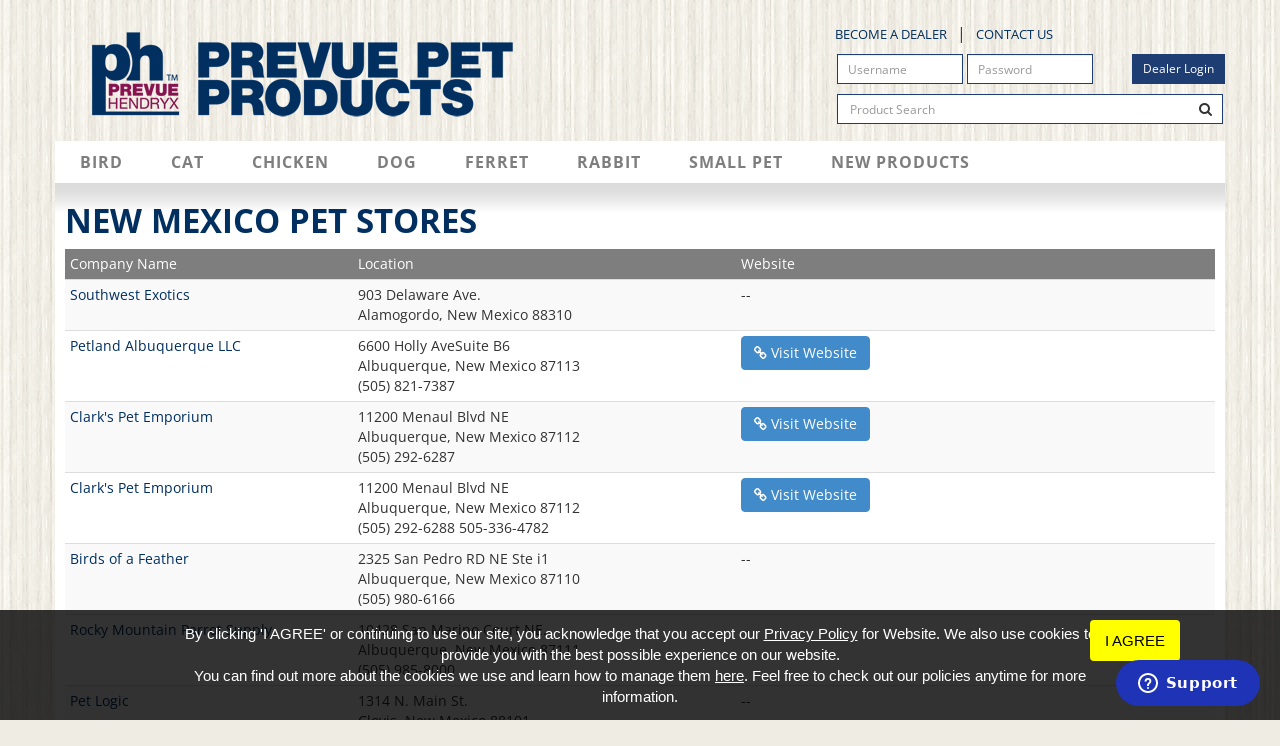

--- FILE ---
content_type: text/html
request_url: https://prevuepet.com/retailers/new-mexico/new-mexico-pet-stores
body_size: 8869
content:
<!DOCTYPE html><html lang="en"><head>	<title>NEW MEXICO Pet Stores - Shop pet supplies in NEW MEXICO</title>	<link rel="dns-prefetch" href="//assets.pinterest.com">	<link rel="dns-prefetch" href="//www.googleadservices.com">	<link rel="dns-prefetch" href="//ssl.google-analytics.com">	<link rel="dns-prefetch" href="//www.googletagmanager.com">	<link rel="dns-prefetch" href="//connect.facebook.net">	<link rel="dns-prefetch" href="//www.google-analytics.com">	<link rel="dns-prefetch" href="//app.adscale.com">	<link rel="dns-prefetch" href="//pixel-a.basis.net">	<link rel="dns-prefetch" href="//pixel.sitescout.com">	<link rel="dns-prefetch" href="//www.facebook.com">	<link rel="dns-prefetch" href="//dpm.demdex.net">	<link rel="dns-prefetch" href="//pixel.tapad.com">	<link rel="dns-prefetch" href="//loadm.exelator.com">	<link rel="dns-prefetch" href="//sync.teads.tv">	<link rel="dns-prefetch" href="//bcp.crwdcntrl.net">	<link rel="dns-prefetch" href="//jumpingtrout.com">	<link rel="dns-prefetch" href="//googleads.g.doubleclick.net">	<link rel="dns-prefetch" href="//load77.exelator.com">	<link rel="dns-prefetch" href="//www.google.com">	<link rel="dns-prefetch" href="//www.google.ca">		<link rel="preload" href="https://prevuepet.com/assets/compressed.css?69284238e4627" as="style">	<link rel="preload" href="https://prevuepet.com/js/jquery.bootstrap.library.js?69284238e4627" as="script">		<meta http-equiv="X-UA-Compatible" content="IE=edge">    <meta http-equiv="content-type" content="text/html; charset=utf-8" />    <meta name="description" content="{location} Pet Stores. Visit {location} pet supply stores today for great pet products from Prevue Pet Products!">    <meta name="viewport" content="width=device-width, initial-scale=1.0">	<link rel="apple-touch-icon" sizes="180x180" href="https://prevuepet.com/design/images/apple-touch-icon.png">	<link rel="icon" type="image/png" href="https://prevuepet.com/design/images/favicon-32x32.png" sizes="32x32">	<link rel="icon" type="image/png" href="https://prevuepet.com/design/images/favicon-16x16.png" sizes="16x16">	<link rel="manifest" href="https://prevuepet.com/design/images/manifest.json">	<link rel="mask-icon" href="https://prevuepet.com/design/images/safari-pinned-tab.svg" color="#000000">	<link rel="shortcut icon" href="https://prevuepet.com/design/images/favicon.ico?4">	<meta name="msapplication-config" content="https://prevuepet.com/design/images/browserconfig.xml">	<meta name="theme-color" content="#ffffff">	<meta name="format-detection" content="telephone=no" />	<link rel="alternate" type="application/rss+xml" title="Prevue Pet Products" href="https://prevuepet.com/news.rss">    <meta name="robots" content="NOYDIR,NOODP">		<!-- Global site tag (gtag.js) - Google Analytics --><script async src="https://www.googletagmanager.com/gtag/js?id=G-MKSZFVFPLC"></script><script>	if(location.hash.indexOf("googtrans") == -1){//don't track the page if Google just translated the page		window.dataLayer = window.dataLayer || [];		function gtag(){dataLayer.push(arguments);}		gtag('js', new Date());		gtag('config', 'G-MKSZFVFPLC');	}</script>		<link rel="canonical" href="https://prevuepet.com/retailers/new-mexico/new-mexico-pet-stores"/>	<meta property="og:url" content="https://prevuepet.com/retailers/new-mexico/new-mexico-pet-stores" />	<meta property="og:image" content="https://prevuepet.com/design/images/logo.png" />	<link data-rel="image_src" href="https://prevuepet.com/design/images/logo.png" />	<meta property="og:title" content="NEW MEXICO Pet Stores - Shop pet supplies in NEW MEXICO" />	<meta property="og:description" content="{location} Pet Stores. Visit {location} pet supply stores today for great pet products from Prevue Pet Products!" /><!-- Google Tag Manager -->
<script>(function(w,d,s,l,i){w[l]=w[l]||[];w[l].push({'gtm.start':
new Date().getTime(),event:'gtm.js'});var f=d.getElementsByTagName(s)[0],
j=d.createElement(s),dl=l!='dataLayer'?'&l='+l:'';j.async=true;j.src=
'https://www.googletagmanager.com/gtm.js?id='+i+dl;f.parentNode.insertBefore(j,f);
})(window,document,'script','dataLayer','GTM-KRMWTM3');</script>
<!-- End Google Tag Manager --><meta name="p:domain_verify" content="b2b883cdc8c2cdb6bc85f098689f5f43"/><meta name="facebook-domain-verification" content="tmd4lf0erliwavguayi0dodv17jjot" /><!-- Meta Pixel Code -->
<script>
!function(f,b,e,v,n,t,s)
{if(f.fbq)return;n=f.fbq=function(){n.callMethod?
n.callMethod.apply(n,arguments):n.queue.push(arguments)};
if(!f._fbq)f._fbq=n;n.push=n;n.loaded=!0;n.version='2.0';
n.queue=[];t=b.createElement(e);t.async=!0;
t.src=v;s=b.getElementsByTagName(e)[0];
s.parentNode.insertBefore(t,s)}(window, document,'script',
'https://connect.facebook.net/en_US/fbevents.js');
fbq('init', '674231817359292');
fbq('track', 'PageView');
</script>
<noscript><img height="1" width="1" style="display:none"
src="https://www.facebook.com/tr?id=674231817359292&ev=PageView&noscript=1"
/></noscript>
<!-- End Meta Pixel Code -->		<style>body{background:#EFECE3;}.wrap{display:none;}</style>	<script>		var searched={};		var min_search_len = 3;		banner_delay = 0;		banner_timeout = 3000;	</script></head>  <body class=" font-helvetica  internal-page">  <div class="wrap">    <div class="container xs-nopad">  			<div class="header">				<div class="row">					<div class="col-sm-8">						<a href="https://prevuepet.com/"><img src="https://prevuepet.com/design/images/logo.png?4" alt="Prevue Pet Products" class="img-responsive"></a>					</div>					<div class="col-sm-4 col-nopadding xs-bg">						<ul class=" topnav">								<li><a href="https://prevuepet.com/page/23/become-a-dealer">Become a Dealer</a></li>
	<li><a href="https://prevuepet.com/page/14/contact-us">Contact Us</a></li>
							<li class="visible-xs-inline-block"><a href="/merchants">Dealer Login</a></li>						</ul>					<div class="clearfix"></div>					<div class=" hidden-xs merchant-login">                        <form role="form" action="https://prevuepet.com/merchants/" method="post">                                <input name="login" type="hidden" value="1">								<div>									<div class="col-sm-4 col">										<input class="form-control input-sm" aria-label="Username" placeholder="Username" name="username" type="text">									</div>									<div class="col-sm-4 col">										<input class="form-control input-sm" aria-label="Password" placeholder="Password" name="password" type="password" value="">									</div>									<div class="col-sm-4 text-right col">										<button aria-label="Dealer Login" class="btn btn-default btn-sm">Dealer Login</button>									</div>								</div>								<div class="clearfix"></div>                        </form>					</div>												<div class="clearfix"></div>						<div>						<form action="https://prevuepet.com/search_process" method="post" role="search" class="formsearch">							<div class="input-group">								<input type="hidden" aria-label="hidden search field" value="search" name="process">								<input aria-label="Product Search" type="search" name="search_text" class="search_text form-control" value="" placeholder="Product Search">								<span class="input-group-btn">									<button class="btn" aria-label="Search"><i class="fa fa-search"></i></button>								</span>							</div>						</form>					</div>					</div>					<div class="clearfix"></div>				</div>										 				</div></div><div class="container"><div class="row">		<nav class="navbar yamm navbar-main" role="navigation">			<div class="navbar-header">				<button type="button" class="navbar-toggle" data-toggle="collapse" data-target="#navbar-collapse-1">					<span class="toggle-title">FIND PRODUCTS BY CATEGORY <b class="caret"></b></span>				</button>			</div>			<div class="collapse navbar-collapse" id="navbar-collapse-1">				<ul class="nav navbar-nav" id="top_nav">						<li class='dropdown  yamm-fw'><a  class='dropdown-toggle' data-hover='dropdown' data-toggle='dropdown' href="https://prevuepet.com/category/1/bird">Bird</a>		<ul class="dropdown-menu">			<li>				<div class="yamm-content">					<ul class='col-sm-3 yamm-dd'>	<li class='yamm-subtitle'><a  href="https://prevuepet.com/category/1300/bird-accessories">Bird Accessories</a></li>	<li><a  href="https://prevuepet.com/category/8616/mirrors">Mirrors</a></li>	<li><a  href="https://prevuepet.com/category/8617/swings">Swings</a></li>	<li><a  href="https://prevuepet.com/category/1306/cage-cleaning">Cage Cleaning</a></li>	<li><a  href="https://prevuepet.com/category/1305/cage-covers">Cage Covers</a></li>	<li><a  href="https://prevuepet.com/category/1310/cage-perches">Cage Perches</a></li>	<li><a  href="https://prevuepet.com/category/1304/cage-stands">Cage Stands</a></li>	<li><a  href="https://prevuepet.com/category/1314/coffeawood">Coffeawood</a></li>	<li><a  href="https://prevuepet.com/category/1302/cuttlebone--mineral-blocks">Cuttlebone & Mineral Blocks</a></li>	<li><a  href="https://prevuepet.com/category/1301/feeding-cups">Feeding Cups</a></li>	<li><a  href="https://prevuepet.com/category/1313/hide-outs">Hide-Outs</a></li>	<li><a  href="https://prevuepet.com/category/1307/ladders">Ladders</a></li>	<li><a  href="https://prevuepet.com/category/1312/mess-control">Mess Control</a></li>	<li><a  href="https://prevuepet.com/category/1308/nesting-products">Nesting Products</a></li>	<li><a  href="https://prevuepet.com/category/1311/playstands">Playstands</a></li>	<li><a  href="https://prevuepet.com/category/1303/seed-guards">Seed Guards</a></li></ul><ul class='col-sm-3 yamm-dd'>	<li class='yamm-subtitle'><a  href="https://prevuepet.com/category/1100/bird-cages">Bird Cages</a></li>	<li><a  href="https://prevuepet.com/category/8619/flight-cages">Flight Cages</a></li>	<li><a  href="https://prevuepet.com/category/1103/cages--small">Cages - Small</a></li>	<li><a  href="https://prevuepet.com/category/1102/cages--medium">Cages - Medium</a></li>	<li><a  href="https://prevuepet.com/category/1101/cages--large">Cages - Large</a></li>	<li><a  href="https://prevuepet.com/category/1108/cages--select-series">Cages - Select Series</a></li>	<li><a  href="https://prevuepet.com/category/1106/cages--travel">Cages - Travel</a></li>	<li><a  href="https://prevuepet.com/category/1104/cages--breeding">Cages - Breeding</a></li>	<li><a  href="https://prevuepet.com/category/1107/cages--starter-kits">Cages - Starter Kits</a></li></ul><ul class='col-sm-3 yamm-dd'>	<li class='yamm-subtitle'><a  href="https://prevuepet.com/category/1200/bird-toys">Bird Toys</a></li>	<li><a  href="https://prevuepet.com/category/8753/bird-toys--large">Bird Toys - Large</a></li>	<li><a  href="https://prevuepet.com/category/8726/playfuls---forage-and-engage">Playfuls – Forage and Engage</a></li>	<li><a  href="https://prevuepet.com/category/8724/playfuls---physical-and-mental">Playfuls – Physical and Mental</a></li>	<li><a  href="https://prevuepet.com/category/8723/playfuls---preen-and-pacify">Playfuls – Preen and Pacify</a></li>	<li><a  href="https://prevuepet.com/category/8725/playfuls---sound-and-movement">Playfuls – Sound and Movement</a></li>	<li><a  href="https://prevuepet.com/category/8729/naturals---forage-and-engage">Naturals – Forage and Engage</a></li>	<li><a  href="https://prevuepet.com/category/8727/naturals---physical-and-mental">Naturals – Physical and Mental</a></li>	<li><a  href="https://prevuepet.com/category/8730/naturals---preen-and-pacify">Naturals – Preen and Pacify</a></li>	<li><a  href="https://prevuepet.com/category/8728/naturals---sound-and-movement">Naturals – Sound and Movement</a></li></ul><ul class='col-sm-3 yamm-dd'>	<li class='yamm-subtitle'><a  href="https://prevuepet.com/category/8711/bird-breeding">Bird Breeding</a></li>	<li><a  href="https://prevuepet.com/category/8717/accessories">Accessories</a></li>	<li><a  href="https://prevuepet.com/category/8713/cages">Cages</a></li>	<li><a  href="https://prevuepet.com/category/8715/cuttlebone">Cuttlebone</a></li>	<li><a  href="https://prevuepet.com/category/8712/nest-boxes">Nest Boxes</a></li>	<li><a  href="https://prevuepet.com/category/8716/nesting-products">Nesting Products</a></li></ul>					<div class="clearfix"></div>				</div>			</li>		</ul>	</li>	<li class='dropdown  no-subnav'><a  class='dropdown-toggle' data-hover='dropdown' data-toggle='dropdown' href="https://prevuepet.com/category/8/cat">Cat</a>		<ul class="dropdown-menu">			<li>				<div class="yamm-content">					<ul class='yamm-dd'>	<li><a  href="https://prevuepet.com/category/8500/catville-luxury-living">Catville Luxury Living</a></li></ul><ul class='yamm-dd'>	<li><a  href="https://prevuepet.com/category/8100/cat-cages">Cat Cages</a></li></ul><ul class='yamm-dd'>	<li><a  href="https://prevuepet.com/category/8615/kitty-power-paws-plush-furniture">Kitty Power Paws Plush Furniture</a></li></ul><ul class='yamm-dd'>	<li><a  href="https://prevuepet.com/category/8400/kitty-power-paws-scratching-posts">Kitty Power Paws Scratching Posts</a></li></ul><ul class='yamm-dd'>	<li><a  href="https://prevuepet.com/category/8300/accessories">Accessories</a></li></ul>					<div class="clearfix"></div>				</div>			</li>		</ul>	</li>	<li class='dropdown  no-subnav'><a  class='dropdown-toggle' data-hover='dropdown' data-toggle='dropdown' href="https://prevuepet.com/category/2/chicken">Chicken</a>		<ul class="dropdown-menu">			<li>				<div class="yamm-content">					<ul class='yamm-dd'>	<li><a  href="https://prevuepet.com/category/2100/chicken-coops">Chicken Coops</a></li></ul><ul class='yamm-dd'>	<li><a  href="https://prevuepet.com/category/2300/chicken-accessories">Chicken Accessories</a></li></ul>					<div class="clearfix"></div>				</div>			</li>		</ul>	</li>	<li class='dropdown  yamm-fw'><a  class='dropdown-toggle' data-hover='dropdown' data-toggle='dropdown' href="https://prevuepet.com/category/4/dog">Dog</a>		<ul class="dropdown-menu">			<li>				<div class="yamm-content">					<ul class='col-sm-3 yamm-dd'>	<li class='yamm-subtitle'><a  href="https://prevuepet.com/category/4300/dog-accessories">Dog Accessories</a></li></ul><ul class='col-sm-3 yamm-dd'>	<li class='yamm-subtitle'><a  href="https://prevuepet.com/category/4100/dog-crates">Dog Crates</a></li></ul><ul class='col-sm-3 yamm-dd'>	<li class='yamm-subtitle'><a  href="https://prevuepet.com/category/4400/dog-tie-out">Dog Tie-Out</a></li>	<li><a  href="https://prevuepet.com/category/4402/tie-out-cables">Tie-Out Cables</a></li>	<li><a  href="https://prevuepet.com/category/4401/tie-out-chains">Tie-Out Chains</a></li>	<li><a  href="https://prevuepet.com/category/4403/tie-out-stakes">Tie-Out Stakes</a></li></ul><ul class='col-sm-3 yamm-dd'>	<li class='yamm-subtitle'><a  href="https://prevuepet.com/category/4301/dog-training-items">Dog Training Items</a></li></ul>					<div class="clearfix"></div>				</div>			</li>		</ul>	</li>	<li class='dropdown  yamm-fw'><a  class='dropdown-toggle' data-hover='dropdown' data-toggle='dropdown' href="https://prevuepet.com/category/6/ferret">Ferret</a>		<ul class="dropdown-menu">			<li>				<div class="yamm-content">					<ul class='col-sm-3 yamm-dd'>	<li class='yamm-subtitle'><a  href="https://prevuepet.com/category/6300/accessories">Accessories</a></li>	<li><a  href="https://prevuepet.com/category/6304/cage-platforms">Cage Platforms</a></li>	<li><a  href="https://prevuepet.com/category/6301/exercise-wheels">Exercise Wheels</a></li>	<li><a  href="https://prevuepet.com/category/6302/feeders">Feeders</a></li>	<li><a  href="https://prevuepet.com/category/6303/hideouts">Hideouts</a></li>	<li><a  href="https://prevuepet.com/category/6305/playpens">Playpens</a></li>	<li><a  href="https://prevuepet.com/category/6200/toys">Toys</a></li></ul><ul class='col-sm-3 yamm-dd'>	<li class='yamm-subtitle'><a  href="https://prevuepet.com/category/6100/ferret-cages">Ferret Cages</a></li></ul>					<div class="clearfix"></div>				</div>			</li>		</ul>	</li>	<li class='dropdown  yamm-fw'><a  class='dropdown-toggle' data-hover='dropdown' data-toggle='dropdown' href="https://prevuepet.com/category/7/rabbit">Rabbit</a>		<ul class="dropdown-menu">			<li>				<div class="yamm-content">					<ul class='col-sm-3 yamm-dd'>	<li class='yamm-subtitle'><a  href="https://prevuepet.com/category/7300/accessories">Accessories</a></li>	<li><a  href="https://prevuepet.com/category/7303/cage-platforms">Cage Platforms</a></li>	<li><a  href="https://prevuepet.com/category/7301/feeders">Feeders</a></li>	<li><a  href="https://prevuepet.com/category/7302/hideouts">Hideouts</a></li>	<li><a  href="https://prevuepet.com/category/7304/playpens">Playpens</a></li></ul><ul class='col-sm-3 yamm-dd'>	<li class='yamm-subtitle'><a  href="https://prevuepet.com/category/7101/hutches">Hutches</a></li></ul><ul class='col-sm-3 yamm-dd'>	<li class='yamm-subtitle'><a  href="https://prevuepet.com/category/7100/rabbit-cages">Rabbit Cages</a></li></ul>					<div class="clearfix"></div>				</div>			</li>		</ul>	</li>	<li class='dropdown  yamm-fw'><a  class='dropdown-toggle' data-hover='dropdown' data-toggle='dropdown' href="https://prevuepet.com/category/5/small-pet">Small Pet</a>		<ul class="dropdown-menu">			<li>				<div class="yamm-content">					<ul class='col-sm-3 yamm-dd'>	<li class='yamm-subtitle'><a  href="https://prevuepet.com/category/5300/accessories">Accessories</a></li>	<li><a  href="https://prevuepet.com/category/5304/cage-platforms">Cage Platforms</a></li>	<li><a  href="https://prevuepet.com/category/5301/exercise-wheels">Exercise Wheels</a></li>	<li><a  href="https://prevuepet.com/category/5302/feeders">Feeders</a></li>	<li><a  href="https://prevuepet.com/category/5303/hideouts">Hideouts</a></li>	<li><a  href="https://prevuepet.com/category/5305/playpens">Playpens</a></li>	<li><a  href="https://prevuepet.com/category/5200/toys">Toys</a></li></ul><ul class='col-sm-3 yamm-dd'>	<li class='yamm-subtitle'><a  href="https://prevuepet.com/category/5100/small-pet-cages">Small Pet Cages</a></li>	<li><a  href="https://prevuepet.com/category/8708/guinea-pig-cages">Guinea Pig Cages</a></li>	<li><a  href="https://prevuepet.com/category/8718/sugar-glider-cages">Sugar Glider Cages</a></li>	<li><a  href="https://prevuepet.com/category/5101/hamster-cages">Hamster Cages</a></li>	<li><a  href="https://prevuepet.com/category/5102/travel-cages">Travel Cages</a></li></ul>					<div class="clearfix"></div>				</div>			</li>		</ul>	</li>										<li class="dropdown yamm-fw"><a target="_self" href="https://prevuepet.com/products/new" class="dropdown-toggle" data-hover="dropdown" data-toggle="dropdown">New Products</a>											<ul class="dropdown-menu">							<li>								<div class="yamm-content yamm-products">																																				<div class="clearfix"></div>																		<a href="https://prevuepet.com/products/new" class="pull-right btn btn-primary">VIEW ALL NEW PRODUCTS</a>									<div class="clearfix"></div>								</div>							</li>						</ul>					</li>				</ul>							</div>		<div class="clearfix"></div>	</nav>			<div class="shadow-wrap">		<div class="shadow"></div>	</div><div class="website-body">	<div class="main_content">															<div class="main-content-wrap main_col">												<h1 title="new mexico pet stores" class="page_title">new mexico pet stores</h1>						<table class="table table-striped">	<thead>		<tr class="tcat">			<td class="col-sm-3">Company Name</td>			<td class="col-sm-4">Location</td>			<td class="col-sm-5">Website</td>		</tr>	</thead>	<tbody>					<tr>				<td><a class="no-underline" href="https://prevuepet.com/retailer/954/southwest-exotics-alamogordo-new-mexico">Southwest Exotics</a></td>				<td>																			903 Delaware Ave.<br />						Alamogordo, New Mexico 88310					<br />														</td>								<td>					--				</td>			</tr>					<tr>				<td><a class="no-underline" href="https://prevuepet.com/retailer/728/petland-albuquerque-llc-albuquerque-new-mexico">Petland Albuquerque LLC</a></td>				<td>																			6600 Holly AveSuite B6<br />						Albuquerque, New Mexico 87113					<br />					(505) 821-7387									</td>								<td>											<a href="http://PetlandAbq.com" target="_blank" class="btn btn-default track" title="Petland Albuquerque LLC Albuquerque New Mexico" data-rel="retailer search link"><i class="fa fa-link"></i> Visit Website</a>									</td>			</tr>					<tr>				<td><a class="no-underline" href="https://prevuepet.com/retailer/1887/clark-s-pet-emporium-albuquerque-new-mexico">Clark's Pet Emporium</a></td>				<td>																			11200 Menaul Blvd NE<br />						Albuquerque, New Mexico 87112					<br />					(505) 292-6287									</td>								<td>											<a href="http://Clarkspets.com" target="_blank" class="btn btn-default track" title="Clark's Pet Emporium Albuquerque New Mexico" data-rel="retailer search link"><i class="fa fa-link"></i> Visit Website</a>									</td>			</tr>					<tr>				<td><a class="no-underline" href="https://prevuepet.com/retailer/1888/clark-s-pet-emporium-albuquerque-new-mexico">Clark's Pet Emporium</a></td>				<td>																			11200 Menaul Blvd NE<br />						Albuquerque, New Mexico 87112					<br />					(505) 292-6288  505-336-4782									</td>								<td>											<a href="http://Clarkspets.com" target="_blank" class="btn btn-default track" title="Clark's Pet Emporium Albuquerque New Mexico" data-rel="retailer search link"><i class="fa fa-link"></i> Visit Website</a>									</td>			</tr>					<tr>				<td><a class="no-underline" href="https://prevuepet.com/retailer/3120/birds-of-a-feather-albuquerque-new-mexico">Birds of a Feather</a></td>				<td>																			2325 San Pedro RD NE Ste i1<br />						Albuquerque, New Mexico 87110					<br />					(505) 980-6166									</td>								<td>					--				</td>			</tr>					<tr>				<td><a class="no-underline" href="https://prevuepet.com/retailer/3099/rocky-mountain-parrot-supply-albuquerque-new-mexico">Rocky Mountain Parrot Supply</a></td>				<td>																			10428 San Marino Court NE.<br />						Albuquerque, New Mexico 87111					<br />					(505) 985-8000									</td>								<td>					--				</td>			</tr>					<tr>				<td><a class="no-underline" href="https://prevuepet.com/retailer/658/pet-logic-clovis-new-mexico">Pet Logic</a></td>				<td>																			1314 N. Main St.<br />						Clovis, New Mexico 88101					<br />					(575) 762-6300									</td>								<td>					--				</td>			</tr>					<tr>				<td><a class="no-underline" href="https://prevuepet.com/retailer/2675/house-of-pets-new-mexico-farmington-new-mexico">House of Pets New Mexico</a></td>				<td>																			405 E Apache St<br />						Farmington, New Mexico 87401					<br />					(505) 325-1411									</td>								<td>					--				</td>			</tr>					<tr>				<td><a class="no-underline" href="https://prevuepet.com/retailer/2842/acostas-aquariums-hobbs-new-mexico">Acostas Aquariums</a></td>				<td>																			315 E Sanger<br />						Hobbs, New Mexico 88240					<br />					(575) 392-6274									</td>								<td>											<a href="https://www.facebook.com/p/Acostas-Aquariums-100055371837138/" target="_blank" class="btn btn-default track" title="Acostas Aquariums Hobbs New Mexico" data-rel="retailer search link"><i class="fa fa-link"></i> Visit Website</a>									</td>			</tr>					<tr>				<td><a class="no-underline" href="https://prevuepet.com/retailer/2867/acostas-aquariums-hobbs-new-mexico">Acostas Aquariums</a></td>				<td>																			315 E Sanger<br />						Hobbs, New Mexico 88240					<br />					(575) 392-6274									</td>								<td>											<a href="https://www.facebook.com/p/Acostas-Aquariums-100055371837138/" target="_blank" class="btn btn-default track" title="Acostas Aquariums Hobbs New Mexico" data-rel="retailer search link"><i class="fa fa-link"></i> Visit Website</a>									</td>			</tr>					<tr>				<td><a class="no-underline" href="https://prevuepet.com/retailer/2169/pet-pangaea-llc-los-alamos-new-mexico">Pet Pangaea LLC</a></td>				<td>																			158 Central Park Square<br />						Los Alamos, New Mexico 87544					<br />					(505) 661-1010									</td>								<td>											<a href="http://petpangaea.etailpet.com" target="_blank" class="btn btn-default track" title="Pet Pangaea LLC Los Alamos New Mexico" data-rel="retailer search link"><i class="fa fa-link"></i> Visit Website</a>									</td>			</tr>					<tr>				<td><a class="no-underline" href="https://prevuepet.com/retailer/2439/harvey-s-feed--supply-ruidoso-downs-new-mexico">Harvey's Feed & Supply</a></td>				<td>																			26551 US- 70<br />						Ruidoso Downs, New Mexico 88346					<br />					575-378-8750									</td>								<td>					--				</td>			</tr>					<tr>				<td><a class="no-underline" href="https://prevuepet.com/retailer/2436/jurassic-pets-santa-fe-new-mexico">Jurassic Pets</a></td>				<td>																			1214 Camino Carlos Rey suite 4<br />						Santa Fe, New Mexico 87505					<br />					505-310-2873									</td>								<td>					--				</td>			</tr>			</tbody></table>							</div>			<div class="clearfix"></div>			</div></div></div></div>	<div class="container">		<div class="row">			<div class="footer">				<div class="footer-col col-sm-2">									<div class="footer-title">About Us</div>					<ul class="nobullets">							<li><a href="https://prevuepet.com/page/50/about-us">About Us</a></li>
	<li><a href="https://prevuepet.com/page/13/news">News</a></li>
	<li><a href="https://prevuepet.com/page/42/newsletter">Newsletter</a></li>
					</ul>							</div>						<div class="footer-col col-sm-2">									<div class="footer-title">Resources</div>										<ul class="nobullets">							<li><a href="https://prevuepet.com/page/47/assembly-sheets">Assembly Sheets</a></li>
	<li><a href="https://prevuepet.com/page/2/faqs">FAQs</a></li>
	<li><a href="https://prevuepet.com/page/7/education">Education</a></li>
	<li><a href="https://prevuepet.com/page/4/where-to-buy">Where To Buy</a></li>
	<li><a href="https://prevuepet.com/page/11/breeders">Breeders</a></li>
	<li><a href="https://prevuepet.com/page/5/replacement-parts">Replacement Parts</a></li>
						<li><a href="https://prevuepet.com/sitemap/">Sitemap</a></li>					</ul>			</div>						<div class="footer-col col-sm-2">									<div class="footer-title">Legal</div>										<ul class="nobullets">							<li><a href="https://prevuepet.com/page/49/online-reseller-policy">Online Reseller Policy</a></li>
	<li><a href="https://prevuepet.com/page/10/policies">Policies</a></li>
	<li><a href="https://prevuepet.com/page/44/privacy-policy">Privacy Policy</a></li>
	<li><a href="https://prevuepet.com/page/43/cookie-policy">Cookie Policy</a></li>
					</ul>							</div>						<div class="footer-col col-sm-3 col-sm-push-3">									<div class="footer-title">Follow Us</div>					<a target="_blank" title="facebook" aria-label="facebook" data-rel="Social Network" class="social track" href="https://www.facebook.com/prevuepetproductsinc"><i class="fa fa-facebook fa-3x"></i></a><a target="_blank" title="instagram" aria-label="instagram" data-rel="Social Network" class="social track" href="https://www.instagram.com/prevuepetproducts/"><i class="fa fa-instagram fa-3x"></i></a><a target="_blank" title="pinterest" aria-label="pinterest" data-rel="Social Network" class="social track" href="https://www.pinterest.com/prevuepetproducts/"><i class="fa fa-pinterest-p fa-3x"></i></a><a target="_blank" title="youtube" aria-label="youtube" data-rel="Social Network" class="social track" href="https://www.youtube.com/user/prevuepetproducts"><i class="fa fa-youtube-play fa-3x"></i></a>				<div class="clearfix"></div>					Copyright &copy; 2026					<br>					Prevue Pet Products<br />					224 N Maplewood Ave<br />					Chicago, Illinois 60612<br />									(312) 243-3624<br />							</div>				<div class="clearfix"></div>			</div>		</div>	</div></div>	<div class="device-xs visible-xs"></div>	<div class="device-sm visible-sm"></div>	<div class="device-md visible-md"></div>	<div class="device-lg visible-lg"></div>	    <script src="https://prevuepet.com/js/jquery.1.11.3.js"></script>    <script src="https://prevuepet.com/js/bootstrap.min.js"></script>	<script src="https://prevuepet.com/js/bootstrap-dialog.min.js"></script>		<script async src="https://prevuepet.com/js/jquery.validation.min.js"></script>	<script async src="https://prevuepet.com/js/jquery.forms.min.js?2142"></script>	<script src="https://prevuepet.com/js/modal.js?172020"></script>	<script src="https://prevuepet.com/js/jquery.bootstrap.library.js?69284238e4627"></script>		<script async defer src="//assets.pinterest.com/js/pinit.js"></script>				<script type="application/ld+json">    {		"@context": "http://schema.org",		"@type": "Organization",		"url": "https://prevuepet.com/",		"logo": "https://prevuepet.com/design/images/logo.png",		"name": "Prevue Pet Products",		"telephone": "(312) 243-3624",		"address": {			"@type": "PostalAddress",			"streetAddress": "224 N Maplewood Ave",			"addressLocality": "Chicago",			"addressRegion": "Illinois",			"postalCode": "60612",			"addressCountry": "US"		}  }	    </script>		<script type="application/ld+json">  {	"@context": "https://schema.org",	"@type": "WebPage",	"name": "Speakable Content",	"speakable":	{	"@type": "SpeakableSpecification",	"xpath": [	"/html/head/title",	"/html/head/meta[@name='description']/@content"	]	},	"url": "https://prevuepet.com/retailers/new-mexico/new-mexico-pet-stores"	}	 </script>		 <noscript id="deferred-styles">      <link rel="stylesheet" type="text/css" href="https://prevuepet.com/assets/compressed.css?69284238e4627" />    </noscript>    <script>	      var loadDeferredStyles = function() {        var addStylesNode = document.getElementById("deferred-styles");        var replacement = document.createElement("div");        replacement.innerHTML = addStylesNode.textContent;        document.body.appendChild(replacement)        addStylesNode.parentElement.removeChild(addStylesNode);      };      var raf = requestAnimationFrame || mozRequestAnimationFrame ||          webkitRequestAnimationFrame || msRequestAnimationFrame;      if (raf) raf(function() { window.setTimeout(loadDeferredStyles, 0); });      else window.addEventListener('load', loadDeferredStyles);	  		var cookie_bar_params = {"privacy_policy_url" : "https://prevuepet.com/page/44/privacy-policy","cookie_policy_url" : "https://prevuepet.com/page/43/cookie-policy"};		s=document.createElement('script');		s.type="text/javascript";		s.src="https://jumpingtrout.com/cdn/cookiebar/loader.min.js?" + Math.random();		setTimeout("document.getElementsByTagName('head')[0].appendChild(s);",1);    </script>	<!-- Google Code for Remarketing Tag -->
<script>
/* <![CDATA[ */
var google_conversion_id = 950791084;
var google_custom_params = window.google_tag_params;
var google_remarketing_only = true;
/* ]]> */
</script>
<script async src="//www.googleadservices.com/pagead/conversion.js">
</script>
<noscript>
<div style="display:inline;">
<img height="1" width="1" style="border-style:none;" alt="ad pixel" src="//googleads.g.doubleclick.net/pagead/viewthroughconversion/950791084/?value=0&guid=ON&script=0"/>
</div>
</noscript>
<!-- Start of prevuepet Zendesk Widget script --> 
<script id="ze-snippet" src="https://static.zdassets.com/ekr/snippet.js?key=6d8a0bd7-ca05-453c-b280-4a211ed05b35"> </script>
<!-- End of prevuepet Zendesk Widget script --> 
  </body></html>

--- FILE ---
content_type: application/javascript
request_url: https://jumpingtrout.com/cdn/cookiebar/loader.min.js?0.7248334144467785
body_size: 2102
content:
function isMobile(){return window.matchMedia('(max-width: 550px)').matches;};function merge_options(obj1,obj2){var obj3={};for(var attrname in obj1){obj3[attrname]=obj1[attrname];}
for(var attrname in obj2){obj3[attrname]=obj2[attrname];}
return obj3;};var cookie_bar=function(options){var settings={"btn_label":"I AGREE","content":"We use cookies to provide you with the best possible experience on our website. You can find out more about the cookies we use and learn how to manage them <a href='{policy_url}'>here</a>.<br>By clicking 'Continue' or continuing to use the site, you acknowledge that you agree to the use of cookies.","full_content":"By clicking '{btn_label}' or continuing to use our site, you acknowledge that you accept our <a href='{privacy_policy_url}'>Privacy Policy</a> for Website. We also use cookies to provide you with the best possible experience on our website.<br>You can find out more about the cookies we use and learn how to manage them <a href='{cookie_policy_url}'>here</a>. Feel free to check out our policies anytime for more information.","mobile_content":"We use cookies to provide you with the best possible experience on our website.","policy_url":"","mobile_show_links":true,"cookie_policy_url":"","privacy_policy_url":"","days":180,"cookie_bar_class":"cookie-bar","cookie_bar_cookie":"cookie_continue","styles":"html{height:auto;}.cookie-bar{font-family:arial !important;font-size:15px;position:fixed;padding:13px 0;background:rgba(0, 0, 0, 0.8);width:100%;z-index:9920;bottom:0;text-align:center;}body.cookie-bar-open{margin-bottom:75px !important;}.cookie-bar a:active,.cookie-bar a:focus,.cookie-bar a:hover,.cookie-bar, .cookie-bar a{color:#ffffff;}.cookie-bar a{text-decoration:underline;}.btn-cookie-bar-continue{cursor:pointer;padding:10px 15px;-webkit-border-radius: 4px !important;-moz-border-radius: 4px !important;border-radius: 4px !important;background:#ffff00;color:#000000 !important;text-decoration:none !important;}.btn-cookie-bar-continue:focus,.btn-cookie-bar-continue:active,.btn-cookie-bar-continue:hover{background:#0f5010;color:#ffffff !important;}.cookie-bar-wrap{width:75%;margin:0 auto;}.cookie-bar-hide{display:none;}"};var root=this;this.construct=function(options){if(root.get_cookie(settings.cookie_bar_cookie)==null){settings=merge_options(settings,options);if(isMobile()===true){if(settings.cookie_policy_url!=""&&settings.mobile_show_links){settings.mobile_content+="<br> <a href='{cookie_policy_url}'>Cookie Policy</a> ";}
if(settings.privacy_policy_url!=""&&settings.mobile_show_links){settings.mobile_content+=" - <a href='{privacy_policy_url}'>Privacy Policy</a> ";}
settings.content="<div class='cookie-bar-mobile-content'>"+settings.mobile_content+"</div><div class='cookie-bar-hide'>"+settings.content+"</div>";}
else if(settings.privacy_policy_url!=""){settings.content=settings.full_content;}
settings.content=settings.content.replace("{btn_label}",settings.btn_label);settings.content=settings.content.replace("{cookie_policy_url}",settings.cookie_policy_url);settings.content=settings.content.replace("{privacy_policy_url}",settings.privacy_policy_url);settings.content=settings.content.replace("{policy_url}",settings.policy_url);if(settings.styles!="overwrite"){settings.styles+="@keyframes slideUp {from {transform: translate3d(0, 100%, 0);visibility: visible;}to {transform: translate3d(0, 0, 0);}}";settings.styles+="@media (min-width: 1050px) {";settings.styles+="."+settings.cookie_bar_class+"{animation-name: slideUp;animation-duration: 1s;animation-fill-mode: both;}";settings.styles+=".btn-cookie-bar-continue{display:inline-block;position:absolute;right:100px;top:10px;}";settings.styles+="}";settings.styles+="@media (max-width: 550px) {";settings.styles+=".btn-cookie-bar-continue{display:block;margin-top:10px;}";settings.styles+=".cookie_bar_fullscreen{top:0;animation-name: slideUp;animation-duration: 1s;animation-fill-mode: both;}";settings.styles+="}";settings.styles+=".cookie-bar-close ."+settings.cookie_bar_class+"{animation-name: slideDown;animation-duration: 1s;animation-fill-mode: both;}@keyframes slideDown {from {transform: translate3d(0, 0, 0);visibility: visible;}to {transform: translate3d(0, 100%, 0);}}";}
this.open_cookie_bar();}};this.set_cookie=function(name,value){var date=new Date();date.setTime(date.getTime()+(settings.days*24*60*60*1000));var expires="; expires="+date.toUTCString();document.cookie=name+"="+value+expires+"; path=/";};this.get_cookie=function(name){var nameEQ=name+"=";var ca=document.cookie.split(";");for(var i=0;i<ca.length;i++){var c=ca[i];while(c.charAt(0)==" ")c=c.substring(1,c.length);if(c.indexOf(nameEQ)===0)return c.substring(nameEQ.length,c.length);}
return null;};this.open_cookie_bar=function(){if(settings.styles!="overwrite"){document.querySelector("head").innerHTML+="<style>"+settings.styles+"</style>";}
var _parent=document.querySelector("body");_parent.classList.add("cookie-bar-open");var _bar=document.createElement("div");_bar.classList.add(settings.cookie_bar_class);var _btn=document.createElement("a");_btn.classList.add("btn-cookie-bar-continue");_btn.innerHTML=settings.btn_label;var _wrap=document.createElement("div");_wrap.classList.add("cookie-bar-wrap");_wrap.innerHTML+=settings.content;_wrap.appendChild(_btn);_bar.appendChild(_wrap);_parent.appendChild(_bar);document.querySelector(".btn-cookie-bar-continue").addEventListener("click",function(ev){root.set_cookie(settings.cookie_bar_cookie,1);document.querySelector("body").classList.remove("cookie-bar-open");document.querySelector("body").classList.add("cookie-bar-close");ev.preventDefault();});};this.construct(options);};var cookie_bar=new cookie_bar(cookie_bar_params);